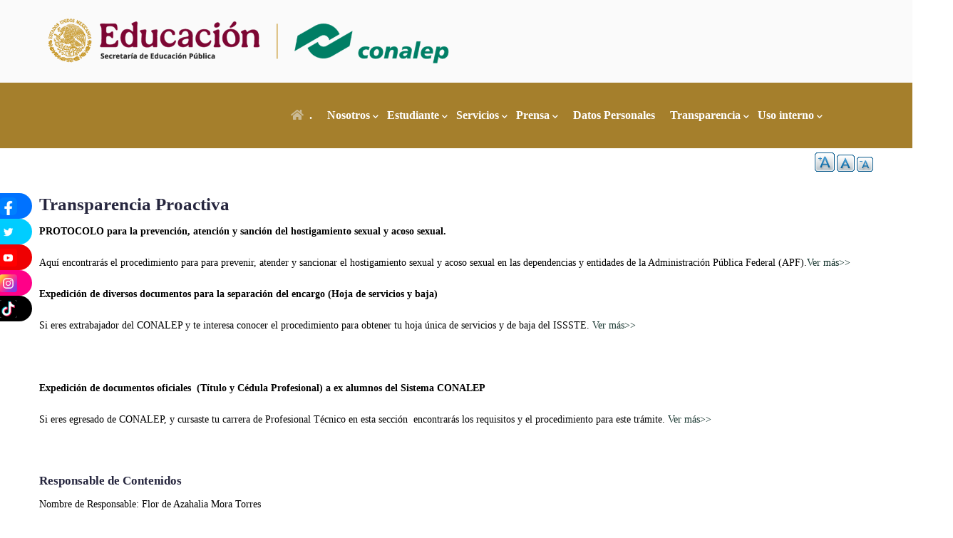

--- FILE ---
content_type: text/html; charset=UTF-8
request_url: https://www.conalep.edu.mx/transparencia-proactiva
body_size: 10569
content:
<!DOCTYPE html>
<html lang="es" dir="ltr" prefix="content: http://purl.org/rss/1.0/modules/content/  dc: http://purl.org/dc/terms/  foaf: http://xmlns.com/foaf/0.1/  og: http://ogp.me/ns#  rdfs: http://www.w3.org/2000/01/rdf-schema#  schema: http://schema.org/  sioc: http://rdfs.org/sioc/ns#  sioct: http://rdfs.org/sioc/types#  skos: http://www.w3.org/2004/02/skos/core#  xsd: http://www.w3.org/2001/XMLSchema# ">
  <head> 
    <meta charset="utf-8" />
<meta name="Generator" content="Drupal 8 (https://www.drupal.org)" />
<meta name="MobileOptimized" content="width" />
<meta name="HandheldFriendly" content="true" />
<meta name="viewport" content="width=device-width, initial-scale=1.0" />
<link rel="shortcut icon" href="/sites/default/files/favicon.ico" type="image/vnd.microsoft.icon" />
<link rel="alternate" hreflang="es" href="http://www.conalep.edu.mx/transparencia-proactiva" />
<link rel="canonical" href="http://www.conalep.edu.mx/transparencia-proactiva" />
<link rel="shortlink" href="http://www.conalep.edu.mx/node/725" />

    <title>Transparencia Proactiva | Colegio Nacional de Educación Profesional Técnica</title>
    <link rel="stylesheet" media="all" href="/sites/default/files/css/css_aJyuMxBOF9dAah7yAnuKkehlfqZXX4owBEers0QfzhE.css" />
<link rel="stylesheet" media="all" href="//fonts.googleapis.com/css?family=Poppins:300,400,500,600,700,900" />
<link rel="stylesheet" media="all" href="/sites/default/files/css/css_byUeS-czaMflnBg0jtXZAQFsEEKXqrXj7FK3_B_wGOA.css" />


    <script type="application/json" data-drupal-selector="drupal-settings-json">{"path":{"baseUrl":"\/","scriptPath":null,"pathPrefix":"","currentPath":"node\/725","currentPathIsAdmin":false,"isFront":false,"currentLanguage":"es"},"pluralDelimiter":"\u0003","text_resize":{"text_resize_scope":"body","text_resize_minimum":"8","text_resize_maximum":"26","text_resize_line_height_allow":1,"text_resize_line_height_min":"8","text_resize_line_height_max":"28"},"suppressDeprecationErrors":true,"user":{"uid":0,"permissionsHash":"0649486ae2dbd358309ee033838c756ab5eb1d59871e1a51b6f21398191d6bff"}}</script>

<!--[if lte IE 8]>
<script src="/sites/default/files/js/js_VtafjXmRvoUgAzqzYTA3Wrjkx9wcWhjP0G4ZnnqRamA.js"></script>
<![endif]-->
<script src="/sites/default/files/js/js_mt-wtxnLu_SRaBtyMj0AyQTeOffByfC6scNDCBuIKRY.js"></script>


    <link rel="stylesheet" href="http://www.conalep.edu.mx/themes/gavias_elix/css/custom.css" media="screen" />
    <link rel="stylesheet" href="http://www.conalep.edu.mx/themes/gavias_elix/css/update.css" media="screen" />

    <link rel="stylesheet" type="text/css" href="http://fonts.googleapis.com/css?family=Noto+Sans:100,300,400,600,800,900"/>
<link rel="stylesheet" type="text/css" href="http://fonts.googleapis.com/css?family=Noto+Sans:100,300,400,600,800,900"/>


          <style type="text/css">
        .block-field-blocknodemuro-del-exitofield-image img{border-radius: 25px;box-shadow: 5px 5px 10px 1px #918d8d;display: block; margin-left: auto; margin-right: auto; width: 50%;}.block-field-blocknodemuro-del-exitofield-asesor-es-{background-color: #ebeaea;border-radius: 0px 10px 0px 10px;box-shadow: 5px 5px 10px 1px #918d8d;text-align: center;width: 80%;padding:10px;margin:10px !important;}.block-field-blocknodemuro-del-exitofield-estudiantes{background-color: #ebeaea;border-radius: 0px 10px 0px 10px;box-shadow: 5px 5px 10px 1px #918d8d;text-align: center;width: 80%;padding:10px;margin:10px !important;}.field--name-field-carrera a:link,.field--name-field-carrera a:visited,.field--name-field-estado a:link,.field--name-field-estado a:visited{color: #fff !important;}.field--name-field-carrera{color: #fff !important;background-color: #6c757d;width: max-content;padding: .25em .4em;font-size: 80%;font-weight: 700;line-height: 1;text-align: left;white-space: wrap;vertical-align: baseline;border-radius: .25rem;margin:5px !important;}.field--name-field-estado{color: #fff !important;background-color: #6c757d;width: max-content;padding: .25em .4em;font-size: 80%;font-weight: 700;line-height: 1;text-align: left;white-space: wrap;vertical-align: baseline;border-radius: .25rem;margin:5px !important;}.block-field-blocknodemuro-del-exitofield-categoria{color: #fff !important;background-color: #6c757d;width: max-content;padding: .25em .4em;font-size: 80%;font-weight: 700;line-height: 1;text-align: left;white-space: wrap;vertical-align: baseline;border-radius: .25rem;margin:5px !important;}.field--name-field-pais{color: #fff !important;background-color: #6c757d;width: max-content;padding: .25em .4em;font-size: 80%;font-weight: 700;line-height: 1;text-align: left;white-space: wrap;vertical-align: baseline;border-radius: .25rem;margin:5px !important;}.field--name-field-fecha {font-size: 13px;font-weight: 500;color: #9b9b9b;margin: 0;}.field--name-field-estudiantes .field__label,.field--name-field-asesor-es- .field__label,.field--name-field-categoria .field__label{border-left: thick solid #017C6A;padding-left: 10px;margin-top: 10px;}h2 {background: white !important;}p{text-align: justify !important;}.footer{background:#13322b !important;}.menu-egresados{color: #caba96 !important;background-color: #FFFFFF !important;}.color-bak{background:#13322b !important;}.boton{color:#000000 !important;}.menu-item--expanded{padding: 6px 6px !important;}.invisible{opacity:0.0 !important;}.sinmargen{margin:0px !important;}.comment-forbidden{display:none;}.contadorhome{color:#FFFF00 !important;}.list-group-item-gold{background-color: #b38e5d !important;} .num1{font-weight: bold!important;color: #000000 !important;box-shadow: 1px 1px 1px #BEE2F9 !important;padding: 10px 25px !important;border-radius: 5px !important;border: 0px solid #FFFFFF !important;background: #3B7D48 !important;}.num2 { font-weight: bold !important;color: #000000 !important !important;box-shadow: 1px 1px 1px #BEE2F9 !important;padding: 10px 25px !important;border-radius: 5px !important;border: 0px solid #3866A3 !important;background: #4B9E5B !important;}.num3 {font-weight: bold !important;color: #000000 !important !important;box-shadow: 1px 1px 1px #BEE2F9 !important;padding: 10px 25px !important;border-radius: 5px !important;border: 0px solid #3866A3 !important;background: #56B568 !important;}.num4{ font-weight: bold !important;color: #000000 !important !important;box-shadow: 1px 1px 1px #BEE2F9 !important;padding: 10px 25px !important;border-radius: 5px !important;border: 0px solid #3866A3 !important;background: #5CC26F !important;}.num5 {font-weight: bold !important;color: #000000 !important !important;box-shadow: 1px 1px 1px #BEE2F9 !important;padding: 10px 25px !important;border-radius: 5px !important;border: 0px solid #3866A3 !important;background: #66D67B !important;}.num6 {font-weight: bold !important;color: #000000 !important !important;box-shadow: 1px 1px 1px #BEE2F9 !important;padding: 10px 25px !important;border-radius: 5px !important;border: 0px solid #3866A3 !important;background: #70EB87 !important;}.num7{font-weight: bold !important;color: #000000 !important !important;text-shadow: 0px 0px 0px #7CACDE !important;box-shadow: 1px 1px 1px #BEE2F9 !important;padding: 10px 25px !important;border-radius: 5px !important;border: 0px solid #3866A3 !important;background: #7AFF92 !important;}contaduria{background: rgb(2,0,36) !important;background: linear-gradient(90deg, rgba(2,0,36,1) 0%, rgba(212,210,210,1) 0%, rgba(214,217,218,1) 100%) !important;}btn-electricidad{background: rgb(2,0,36) !important;background: linear-gradient(90deg, rgba(2,0,36,1) 0%, rgba(255,255,0,1) 0%, rgba(223,208,32,1) 100%) !important;}btn-mantenimiento{background: rgb(2,0,36) !important;background: linear-gradient(90deg, rgba(2,0,36,1) 0%, rgba(97,115,246,1) 0%, rgba(0,13,245,1) 100%) !important;}btn-produccion{background: rgb(2,0,36) !important;background: linear-gradient(90deg, rgba(2,0,36,1) 0%, rgba(244,204,124,1) 0%, rgba(246,170,4,1) 100%) !important;}btn-salud{background: rgb(2,0,36) !important;background: linear-gradient(90deg, rgba(2,0,36,1) 0%, rgba(0,212,255,1) 0%, rgba(255,255,255,1) 100%) !important;}btn-tecnologia{background: rgb(2,0,36) !important;background: linear-gradient(90deg, rgba(2,0,36,1) 0%, rgba(149,254,143,1) 0%, rgba(1,204,18,1) 100%) !important;}btn-turismo{background: rgb(2,0,36) !important;background: linear-gradient(90deg, rgba(2,0,36,1) 0%, rgba(234,146,240,1) 0%, rgba(196,4,192,1) 100%) !important;}#clockdiv{font-family: sans-serif;color: #fff;display: inline-block;font-weight: 100;text-align: center;font-size: 36px;}#clockdiv > div{padding: 10px;border:1px #FFFFFF solid;border-radius: 3px;width:10vh;display: inline-block;}#clockdiv div > mark{padding: 15px;border-radius: 3px;display: inline-block;font-size:48px;}.smalltext{padding-top: 5px;font-size: 16px;}.item-image{text-align: center;}.big-btn{border:#80c051 1px solid !important; margin:5px 0 !important;}.big-btn:hover, .big-btn:focus, .big-btn:active, .open>.dropdown-toggle.big-btn{color:white !important; font-weight:bold;background: #86c990;background: linear-gradient(90deg, rgba(134,201,144,1) 0%, rgba(98,138,125,1) 100%);}.big-btn.active{color:white !important; font-weight:bold;background: #86c990; }.reducido{font-stretch: ultra-condensed;}.noborder{border:0px solid #FFF !important;}.nobordersalud{border:1px solid #00F !important;}.navigation .gva_menu .sub-menu > li > a {text-transform: none !important;}.gsc-icon-box .highlight_content .title {text-transform: none !important;}.fix_footer{position: absolute;left:0;}.tablablanca{border:0px #FFF solid !important;}.tablablanca td{border:0px #FFF solid !important;}.tablablanca th{border:0px #FFF solid !important;}.button-17 {align-items: center;appearance: none;background-color: #fff;border-radius: 24px;border-style: none;box-shadow: rgba(0, 0, 0, .2) 0 3px 5px -1px,rgba(0, 0, 0, .14) 0 6px 10px 0,rgba(0, 0, 0, .12) 0 1px 18px 0;box-sizing: border-box;color: #3c4043;cursor: pointer;display: inline-flex;fill: currentcolor;font-family: "Google Sans",Roboto,Arial,sans-serif;font-size: 14px;font-weight: 500;height: 48px;justify-content: center;letter-spacing: .25px;line-height: normal;max-width: 100%;overflow: visible;padding: 2px 24px;position: relative;text-align: center;text-transform: none;transition: box-shadow 280ms cubic-bezier(.4, 0, .2, 1),opacity 15ms linear 30ms,transform 270ms cubic-bezier(0, 0, .2, 1) 0ms;user-select: none;-webkit-user-select: none;touch-action: manipulation;width: auto;will-change: transform,opacity;z-index: 0;}.button-17:hover {background: #F6F9FE;color: #174ea6;}.button-17:active {box-shadow: 0 4px 4px 0 rgb(60 64 67 / 30%), 0 8px 12px 6px rgb(60 64 67 / 15%);outline: none;}.button-17:focus {outline: none;border: 2px solid #4285f4;}.button-17:not(:disabled) {box-shadow: rgba(60, 64, 67, .3) 0 1px 3px 0, rgba(60, 64, 67, .15) 0 4px 8px 3px;}.button-17:not(:disabled):hover {box-shadow: rgba(60, 64, 67, .3) 0 2px 3px 0, rgba(60, 64, 67, .15) 0 6px 10px 4px;}.button-17:not(:disabled):focus {box-shadow: rgba(60, 64, 67, .3) 0 1px 3px 0, rgba(60, 64, 67, .15) 0 4px 8px 3px;}.button-17:not(:disabled):active {box-shadow: rgba(60, 64, 67, .3) 0 4px 4px 0, rgba(60, 64, 67, .15) 0 8px 12px 6px;}.button-17:disabled {box-shadow: rgba(60, 64, 67, .3) 0 1px 3px 0, rgba(60, 64, 67, .15) 0 4px 8px 3px;}.link_banner{border:0px #f00 solid;}.autor{border: 2px solid #cccccc;margin-top: 25px;padding: 30px 30px 0px;font-size: 14px;color: #404041;width: 50%;margin-left: 10%;}#blog-usernames-blog .oculta-usernames-blog{display:none !important;}#footer .footer-center {padding: 0 !important;}#footer .copyright .copyright-inner {padding: 17px 0 !important;}.textbco{color: #FFFFFF !important;}.imgfondo{opacity: 0.5;}@media (min-width: 768px) and (min-width: 992px){.navigation .gva_menu .sub-menu > li:hover > ul {-webkit-transform: rotateX(0);transform: rotateX(0);}}.fijadotop{z-index:99 !important; position: fi-xed !important;}.forofer-fecha{font-size: 16pt; font-family: Montserrat; color: #700000; font-weight: bold; text-align: left;}.forofer-event{font-size: 16pt; font-family: Montserrat; color: #700000; font-weight: bold; padding-left:30px;}.forofer-text{font-size: 14pt; font-family: Montserrat; color: #000; }.forofer-tabla{width:100%; margin:auto;}.forofer-tabla td{vertical-align:top;}.aeronautico-azul{text-align:left; font-size:24px; font-family:'Malgun Gothic'; color:#203864; font-weight:bold; border-bottom: 1px solid #203864;}.aeronautico-rojo{font-weight:bold; color:#A8103B;}.marco2{border-radius: 20px; border: 2px solid #d66f46;}.fotocircular{border-radius: 50%}.multi-item-carousel{.carousel-inner{> .item{transition: 500ms ease-in-out left;}.active{&.left{left:-33%;}&.right{left:33%;}}.next{left: 33%;}.prev{left: -33%;}@media all and (transform-3d), (-webkit-transform-3d) {> .item{// use your favourite prefixer heretransition: 500ms ease-in-out left;transition: 500ms ease-in-out all;backface-visibility: visible;transform: none!important;}}}.carouse-control{&.left, &.right{background-image: none;}}}.tooltip {position: relative;display: inline-block;border-bottom: 1px dotted black; }.tooltip .tooltiptext {visibility: hidden;width: 120px;background-color: black;color: #fff;text-align: center;padding: 5px 0;border-radius: 6px; position: absolute;z-index: 1;}.tooltip:hover .tooltiptext {visibility: visible;}@media (min-width: 768px) {.sn-text {font-size:80%;font-weight: bold;text-align: right;position: relative;color: #FFF !important;top: -10px;}a {text-decoration: none;}div.button {background-color: #ffffff;color: #2c3e50;border: none;border-radius: 30px;width: 185px;height: 36px;position: fixed;left: -140px;transition: .7s ease;z-index: 3000;}#butn1 {margin-top: 0;}#butn2 {margin-top: 36px;}#butn3 {margin-top: 72px;}#butn4 {margin-top: 108px;}#butn5 {margin-top: 144px;}div.button:hover {position: fixed;left: -20px;width: 180px;border-radius: 30px;color: #ffffff;}div.button:active {transition: 0s;color: #ecf0f1;}}@media (max-width: 768px) and (orientation: portrait){.sn-text {display:none;}a {text-decoration: none;}div.button {background-color: #ffffff;color: #2c3e50;border: none;border-radius: 30px;width: 15%;height: 36px;position: fixed;left: -20px;transition: .7s ease;z-index: 3000;}#butn1 {margin-top: 0;}#butn2 {margin-top: 36px;}#butn3 {margin-top: 72px;}#butn4 {margin-top: 108px;}#butn5 {margin-top: 144px;}}@media (max-width: 768px) and (orientation: landscape){.sn-text {display:none;}a {text-decoration: none;}div.button {background-color: #ffffff;color: #2c3e50;border: none;border-radius: 30px;height: 36px;position: fixed;left: -80px;transition: .7s ease;z-index: 3000;}img.img-circle{width:50px !important;}#butn1 {margin-top: 0;}#butn2 {margin-top: 36px;}#butn3 {margin-top: 72px;}#butn4 {margin-top: 108px;}#butn5 {margin-top: 144px;}}.button-glcc{background:#F9E79F;color:#FDFEFE;border-color:#FDFEFE;}.button-glcc:hover{background:#F1C40F;border-color:#FDFEFE;}<link rel="stylesheet" href="https://use.fontawesome.com/releases/v5.15.3/css/all.css" integrity="sha384-SZXxX4whJ79/gErwcOYf+zWLeJdY/qpuqC4cAa9rOGUstPomtqpuNWT9wdPEn2fk" crossorigin="anonymous"><linkrel="stylesheet"href="https://cdnjs.cloudflare.com/ajax/libs/animate.css/4.1.1/animate.min.css"/>
      </style>
    
          <style class="customize">body{font-family: Noto Sans!important;} h1, h2, h3, h4, h5, h6,.h1, .h2, .h3, .h4, .h5, .h6{font-family: Noto Sans!important;} body{font-size: 14px;}body{font-weight: 500;}body{background-position:center top;} body{background-repeat: no-repeat;} body .body-page{color: #000000;}body .body-page a{color: #13322b!important;}body .body-page a:hover{color: #004b32!important;}.topbar{background: #fafafa!important;}.topbar{color: #13322b!important;}.topbar a{color: #d4c19c!important;}.topbar a:hover, .topbar i:hover{color: #d4c19c!important;}header, header.header-default .header-main{background: #a57f2c!important;}header .header-main, header .header-main *{color: #caba96!important;}header .header-main a{color: #caba96!important;}header .header-main a:hover{color: #caba96!important;} .main-menu, ul.gva_menu, .header.header-default .stuck{background: #a57f2c!important;} .main-menu ul.gva_menu > li > a, .main-menu ul.gva_menu > li > a .icaret{color: #ffffff!important;} .main-menu ul.gva_menu > li > a:hover{color: #e6d194!important;} .main-menu .sub-menu{background: #dbdbdb!important;color: #ffffff!important;} .main-menu .sub-menu{color: #ffffff!important;} .main-menu .sub-menu a{color: #98989a!important;} .main-menu .sub-menu a:hover{color: #000000!important;} #footer .footer-center{background: #611232!important;} #footer .footer-center, #footer .block .block-title span, body.footer-white #footer .block .block-title span{color: #ffffff !important;}#footer .footer-center ul.menu > li a::after, .footer a{color: #ffffff!important;}#footer .footer-center a:hover{color: #caba96 !important;}.copyright{background: #9b2246 !important;} .copyright{color: #ffffff !important;}.copyright a{color: $customize['copyright_color_link'] ?>!important;}.copyright a:hover{color: #caba96 !important;}</style>
    
  </head>

  
  <body class="gavias-content-builder layout-no-sidebars wide path-node node--type-page">

    <a href="#main-content" class="visually-hidden focusable">
      Pasar al contenido principal
    </a>

      

    
      <div class="dialog-off-canvas-main-canvas" data-off-canvas-main-canvas>
    <div class="gva-body-wrapper">
	<div class="body-page gva-body-page">
	   <header id="header" class="header-default">
  
      <div class="topbar">
      <div class="topbar-inner">
        <div class="container">
          <div class="row">
            <div class="col-lg-12">
              <div class="topbar-content">  <div>
    <div id="block-analitics" class="block block-block-content block-block-content5734eb08-2fb6-485d-ae6f-6760b966e29d no-title">
  
    
      <div class="content block-content">
      
            <div class="field field--name-body field--type-text-with-summary field--label-hidden field__item"><!-- Google tag (gtag.js) --><script async="" src="https://www.googletagmanager.com/gtag/js?id=G-TVTP9S88B6"></script><script>
<!--//--><![CDATA[// ><!--

  window.dataLayer = window.dataLayer || [];
  function gtag(){dataLayer.push(arguments);}
  gtag('js', new Date());

  gtag('config', 'G-N0ZBQ42HLM');

//--><!]]>
</script></div>
      
    </div>
  </div>
<div id="block-tirasuperior" class="block block-block-content block-block-content914be775-079b-4798-ba73-1eba6d83aec7 no-title">
  
    
      <div class="content block-content">
      
            <div class="field field--name-body field--type-text-with-summary field--label-hidden field__item"><div><img alt="CONALEP" data-entity-type="file" data-entity-uuid="404f365e-16e6-43b2-b67b-29b3d05c65cf" src="/sites/default/files/inline-images/SEP-CONALEP_2.png" style="max-width: 50%;" class="align-left" />  </div>
</div>
      
    </div>
  </div>

  </div>
</div> 
            </div> 
          </div>   
        </div>
      </div>
    </div>
  
            

   <div class="header-main gv-sticky-menu">
      <div class="container header-content-layout">
         <div class="header-main-inner p-relative">
            <div class="row">
              <div class="col-md-12 col-sm-12 col-xs-12 content-inner">
                <div class="branding">
                                  </div>
                <div class="header-inner clearfix">
                  <div class="main-menu">
                    <div class="area-main-menu">
                      <div class="area-inner">
                        <div class="gva-offcanvas-mobile">
                          <div class="close-offcanvas hidden"><i class="fa fa-times"></i></div>
                          <div class="main-menu-inner">
                                                            <div>
    <nav aria-labelledby="block-gavias-elix-main-menu-menu" id="block-gavias-elix-main-menu" class="block block-menu navigation menu--main">
          
  
  <h2  class="visually-hidden block-title block-title" id="block-gavias-elix-main-menu-menu"><span>Navegación principal</span></h2>
  
  <div class="block-content">
                 
<div class="gva-navigation">

              <ul  class="clearfix gva_menu gva_menu_main">
      
                              
            <li  class="menu-item menu-oculto">
        <a href="/"> <i class="fa fas fa-home"></i>          .        </a>
          
              </li>
                          
            <li  class="menu-item menu-item--expanded ">
        <a href="/nosotros">          Nosotros<span class="icaret nav-plus fas fa-chevron-down"></span>        </a>
          
                      <ul class="menu sub-menu">
                              
            <li  class="menu-item">
        <a href="/misionvision">          Misión y Visión        </a>
          
              </li>
                          
            <li  class="menu-item">
        <a href="/politica_de_calidad">          Política de Calidad        </a>
          
              </li>
                          
            <li  class="menu-item">
        <a href="/valores-conalep">          Valores CONALEP        </a>
          
              </li>
                          
            <li  class="menu-item">
        <a href="https://www.conalep.edu.mx/modelo-academico-conalep">          Modelo Académico        </a>
          
              </li>
                          
            <li  class="menu-item">
        <a href="/estructura">          Estructura        </a>
          
              </li>
                          
            <li  class="menu-item">
        <a href="/juntadirectiva">          Junta Directiva        </a>
          
              </li>
                          
            <li  class="menu-item">
        <a href="/comite-de-etica">          Comité de Ética        </a>
          
              </li>
                          
            <li  class="menu-item">
        <a href="/directorio-colegios-estatales">          Directorio de Colegios Estatales        </a>
          
              </li>
                          
            <li  class="menu-item">
        <a href="/estadisticas">          Estadísticas CONALEP        </a>
          
              </li>
        </ul>
        </li>
                          
            <li  class="menu-item menu-item--expanded ">
        <a href="/estudiantes">          Estudiante<span class="icaret nav-plus fas fa-chevron-down"></span>        </a>
          
                      <ul class="menu sub-menu">
                              
            <li  class="menu-item menu-item--expanded">
        <a href="/">          Aspirante<span class="icaret nav-plus fas fa-chevron-down"></span>        </a>
          
                      <ul class="menu sub-menu">
                              
            <li  class="menu-item">
        <a href="/admision">          Proceso de Admisión        </a>
          
              </li>
                          
            <li  class="menu-item">
        <a href="/inscripcion-y-reinscripcion">          Proceso de inscripción        </a>
          
              </li>
                          
            <li  class="menu-item">
        <a href="/sites/default/files/micrositios/ofertaeducativa/CATALOGO_OFERTA_EDUCATIVA_2025-2026_web.pdf">          Oferta Educativa        </a>
          
              </li>
                          
            <li  class="menu-item">
        <a href="/planteles">          Planteles        </a>
          
              </li>
        </ul>
        </li>
                          
            <li  class="menu-item menu-item--expanded">
        <a href="/">          Alumno<span class="icaret nav-plus fas fa-chevron-down"></span>        </a>
          
                      <ul class="menu sub-menu">
                              
            <li  class="menu-item">
        <a href="/becas">          Becas        </a>
          
              </li>
                          
            <li  class="menu-item">
        <a href="/reglamento-escolar">          Reglas de Convivencia        </a>
          
              </li>
                          
            <li  class="menu-item">
        <a href="/servicio-social">          Servicio Social        </a>
          
              </li>
                          
            <li  class="menu-item">
        <a href="/practicas-profesionales">          Prácticas Profesionales        </a>
          
              </li>
                          
            <li  class="menu-item">
        <a href="/proceso-de-titulacion">          Proceso de Titulación        </a>
          
              </li>
                          
            <li  class="menu-item">
        <a href="/certificacion-electronica">          Certificación Electrónica        </a>
          
              </li>
                          
            <li  class="menu-item">
        <a href="/node/10">          Calendario Escolar        </a>
          
              </li>
                          
            <li  class="menu-item">
        <a href="/actividades-extracurriculares">          Actividades Extracurriculares        </a>
          
              </li>
                          
            <li  class="menu-item">
        <a href="/concursos-y-convocatorias">          Concursos y Convocatorias        </a>
          
              </li>
                          
            <li  class="menu-item">
        <a href="/cooperacion-internacional">          Cooperación Internacional        </a>
          
              </li>
                          
            <li  class="menu-item">
        <a href="/servicios_amigables">          Servicios Amigables Para Adolescentes        </a>
          
              </li>
        </ul>
        </li>
                          
            <li  class="menu-item menu-item--expanded">
        <a href="/">          Egresado<span class="icaret nav-plus fas fa-chevron-down"></span>        </a>
          
                      <ul class="menu sub-menu">
                              
            <li  class="menu-item">
        <a href="/proceso-de-titulacion">          Proceso de Titulación        </a>
          
              </li>
                          
            <li  class="menu-item">
        <a href="/cedula-profesional">          Cédula Profesional        </a>
          
              </li>
                          
            <li  class="menu-item">
        <a href="/reposicion-de-documentos">          Reposición de Documentos Oficiales        </a>
          
              </li>
                          
            <li  class="menu-item">
        <a href="https://www.empleo.gob.mx">          Portal del Empleo        </a>
          
              </li>
                          
            <li  class="menu-item">
        <a href="https://www.conalep.edu.mx/bolsa-de-trabajo-conalep">          Bolsa de trabajo CONALEP        </a>
          
              </li>
        </ul>
        </li>
                          
            <li  class="menu-item menu-item--expanded">
        <a href="">          Instituciones con RVOE CONALEP<span class="icaret nav-plus fas fa-chevron-down"></span>        </a>
          
                      <ul class="menu sub-menu">
                              
            <li  class="menu-item">
        <a href="">          Escuela de Enfermería Albarrán, A.C. Calle Texcoco esquina con Atlacomulco, sin número, Colonia Sánchez, Municipio de Toluca, Estado de México C.P. 50040.        </a>
          
              </li>
        </ul>
        </li>
        </ul>
        </li>
                          
            <li  class="menu-item menu-item--expanded ">
        <a href="/">          Servicios<span class="icaret nav-plus fas fa-chevron-down"></span>        </a>
          
                      <ul class="menu sub-menu">
                              
            <li  class="menu-item menu-item--expanded">
        <a href="/vinculacion-social">          Vinculación social<span class="icaret nav-plus fas fa-chevron-down"></span>        </a>
          
                      <ul class="menu sub-menu">
                              
            <li  class="menu-item">
        <a href="/promocion-institucional">          Promoción Institucional        </a>
          
              </li>
                          
            <li  class="menu-item">
        <a href="/atencion-comunitaria">          Compromiso Social        </a>
          
              </li>
                          
            <li  class="menu-item">
        <a href="/convenios">          Convenios        </a>
          
              </li>
                          
            <li  class="menu-item">
        <a href="https://www.conalep.edu.mx/bolsa-de-trabajo-conalep">          Bolsa de trabajo CONALEP        </a>
          
              </li>
        </ul>
        </li>
                          
            <li  class="menu-item">
        <a href="/capacitacion">          Capacitación        </a>
          
              </li>
                          
            <li  class="menu-item">
        <a href="/tecnologicos">          Tecnológicos        </a>
          
              </li>
                          
            <li  class="menu-item">
        <a href="/evaluacion-y-certificacion-de-competencias">          Evaluación de Competencias        </a>
          
              </li>
                          
            <li  class="menu-item">
        <a href="/estudios_historicos">          Estudios Académicos        </a>
          
              </li>
                          
            <li  class="menu-item">
        <a href="/dfa">          Formación Académica        </a>
          
              </li>
        </ul>
        </li>
                          
            <li  class="menu-item menu-item--expanded ">
        <a href="/blogs-grid">          Prensa<span class="icaret nav-plus fas fa-chevron-down"></span>        </a>
          
                      <ul class="menu sub-menu">
                              
            <li  class="menu-item">
        <a href="/MaterialesPromocionDifusion">          Materiales de Promoción y Difusión        </a>
          
              </li>
                          
            <li  class="menu-item">
        <a href="/murodelexito">          Cuadro de Honor        </a>
          
              </li>
                          
            <li  class="menu-item">
        <a href="/blogs-grid">          Noticias relevantes        </a>
          
              </li>
                          
            <li  class="menu-item">
        <a href="/convocatorias-e-invitaciones">          Convocatorias e Invitaciones        </a>
          
              </li>
                          
            <li  class="menu-item">
        <a href="/archivo">          Sistema Institucional de Archivos        </a>
          
              </li>
        </ul>
        </li>
                          
            <li  class="menu-item .reducido">
        <a href="/proteccion_de_datos_personales">          Datos Personales        </a>
          
              </li>
                          
            <li  class="menu-item menu-item--expanded ">
        <a href="/transparencia-0">          Transparencia<span class="icaret nav-plus fas fa-chevron-down"></span>        </a>
          
                      <ul class="menu sub-menu">
                              
            <li  class="menu-item">
        <a href="/acceso-la-informacion">          Acceso a la Información        </a>
          
              </li>
                          
            <li  class="menu-item">
        <a href="/proteccion_de_datos_personales">          Protección de Datos Personales        </a>
          
              </li>
                          
            <li  class="menu-item">
        <a href="/gobierno_abierto">          Gobierno Abierto        </a>
          
              </li>
                          
            <li  class="menu-item">
        <a href="/apertura-gubernamental">          Apertura Gubernamental        </a>
          
              </li>
                          
            <li  class="menu-item">
        <a href="https://www.datos.gob.mx/">          Datos Abiertos        </a>
          
              </li>
                          
            <li  class="menu-item">
        <a href="/denuncia-ciudadana">          Denuncia Ciudadana        </a>
          
              </li>
        </ul>
        </li>
                          
            <li  class="menu-item menu-item--expanded ">
        <a href="/">          Uso interno<span class="icaret nav-plus fas fa-chevron-down"></span>        </a>
          
                      <ul class="menu sub-menu">
                              
            <li  class="menu-item">
        <a href="/nueva-normateca">          Normateca        </a>
          
              </li>
                          
            <li  class="menu-item menu-item--expanded">
        <a href="/dimac">          Calidad<span class="icaret nav-plus fas fa-chevron-down"></span>        </a>
          
                      <ul class="menu sub-menu">
                              
            <li  class="menu-item">
        <a href="/diagnosticosdecalidad">          Diagnósticos        </a>
          
              </li>
                          
            <li  class="menu-item">
        <a href="/scgc">          SCGCI        </a>
          
              </li>
        </ul>
        </li>
                          
            <li  class="menu-item">
        <a href="/estudios_historicos">          Prospección educativa        </a>
          
              </li>
                          
            <li  class="menu-item">
        <a href="/perfiles-de-puestos">          Perfiles de puestos        </a>
          
              </li>
                          
            <li  class="menu-item">
        <a href="/cedulas_de_valuacion_de_puestos">          Cédulas de Valuación de Puestos        </a>
          
              </li>
                          
            <li  class="menu-item">
        <a href="/armonizacion-contable">          Armonización Contable        </a>
          
              </li>
                          
            <li  class="menu-item">
        <a href="/directoriopersonal">          Directorio        </a>
          
              </li>
                          
            <li  class="menu-item">
        <a href="/planeacion-y-programacion">          Planeación y Programación        </a>
          
              </li>
                          
            <li  class="menu-item">
        <a href="/plan-institucional">          Programa Institucional 2021-2024        </a>
          
              </li>
                          
            <li  class="menu-item">
        <a href="/programa_institucional_2025-2030">          Programa Institucional 2025-2030        </a>
          
              </li>
        </ul>
        </li>
        </ul>
  

</div>


        </div>  
</nav>

  </div>

                                                      </div>

                                                  </div>
                        
                        <div id="menu-bar" class="menu-bar d-lg-none d-xl-none">
                          <span class="one"></span>
                          <span class="two"></span>
                          <span class="three"></span>
                        </div>

                        
                                                
                      </div>
                    </div>
                  </div>  
                </div> 
              </div>

            </div>
         </div>
      </div>
   </div>

</header>

		
	   		
		<div role="main" class="main main-page">
		
			<div class="clearfix"></div>
				

							<div class="help gav-help-region">
					<div class="container">
						<div class="content-inner">
							  <div>
    
  </div>

						</div>
					</div>
				</div>
						
			<div class="clearfix"></div>
						
			<div class="clearfix"></div>
			
			<div id="content" class="content content-full">
				<div class="container container-bg">
					<div class="content-main-inner">
	<div class="row">
		
				 

		<div id="page-main-content" class="main-content col-xl-12 col-lg-12 col-md-12 col-sm-12 col-xs-12 order-xl-2 order-lg-2 order-md-1 order-sm-1 order-xs-1 ">

			<div class="main-content-inner">
				
									<div class="content-top">
						  <div>
    <div id="block-redimensionartexto" class="block block-text-resize block-text-resize-block no-title">
  
    
      <div class="content block-content">
      <div class="content"><a href="javascript:;" class="changer" id="text_resize_decrease"><sup>-</sup>A</a> <a href="javascript:;" class="changer" id="text_resize_reset">A</a> <a href="javascript:;" class="changer" id="text_resize_increase"><sup>+</sup>A</a><div id="text_resize_clear"></div></div>


    </div>
  </div>

  </div>

					</div>
				
									<div class="content-main">
						  <div>
    <div id="block-redessociales" class="sinmargen block block-block-content block-block-contentf1b4ff96-1f3b-47ce-a1ce-a5e32dfa1e0c no-title">
  
    
      <div class="content block-content">
      
            <div class="field field--name-body field--type-text-with-summary field--label-hidden field__item"><div class="socialside2" id="socialside2" style="">
<div class="button" id="butn1" style="background-color: #0072ff; color: #ffffff !important; ">
<div class="row" style="margin-top: 6px">
<div class="col-lg-9 col-md-9 col-sm-9 col-xs-9">
<p class="sn-text"><a href="https://www.facebook.com/CONALEP.Mex" style="color: #ffffff !important; text-decoration:none; " target="_blank ">Facebook</a></p>
</div>

<div class="col-lg-3 col-md-3 col-sm-3" style="padding-left: 8px; padding-right: 0;"><a href="https://www.facebook.com/CONALEP.Mex" target="_blank "><img alt="" class="img-circle" src="/sites/default/files/icon_color_face.png" style="width: 25px; height: 25px; position: relative; z-index: -30000; float:left" /> </a></div>
</div>
</div>

<div class="button" id="butn2" style="background-color: #00cdff; color: #ffffff; ">
<div class="row" style="margin-top: 6px">
<div class="col-lg-9 col-md-9 col-sm-9 col-xs-9">
<p class="sn-text"><a href="https://twitter.com/CONALEP_Mex" style="color: #ffffff !important; text-decoration:none; " target="_blank">Twitter</a></p>
</div>

<div class="col-lg-3 col-md-3 col-sm-3" style="padding-left: 8px; padding-right: 0;"><a href="https://twitter.com/CONALEP_Mex" style="" target="_blank"><img alt="" class="img-circle" src="/sites/default/files/icon_color_twit.png" style="width: 25px; height: 25px; position: relative; z-index: -30000; float:left" /> </a></div>
</div>
</div>

<div class="button" id="butn3" style="background-color: #ee0002; color: #ffffff; ">
<div class="row" style="margin-top: 6px">
<div class="col-lg-9 col-md-9 col-sm-9 col-xs-9">
<p class="sn-text"><a href="https://www.youtube.com/c/CONALEPON" style="color: #ffffff !important; text-decoration:none; " target="_blank">Youtube</a></p>
</div>

<div class="col-lg-3 col-md-3 col-sm-3" style="padding-left: 8px; padding-right: 0;"><a href="https://www.youtube.com/c/CONALEPON" target="_blank"><img alt="" class="img-circle" src="/sites/default/files/icon_color_youtube.png" style="width: 25px; height: 25px; position: relative; z-index: -30000; float:left" /> </a></div>
</div>
</div>

<div class="button" id="butn4" style="background-color: #ff0088; color: #ffffff; ">
<div class="row" style="margin-top: 6px">
<div class="col-lg-9 col-md-9 col-sm-9 col-xs-9">
<p class="sn-text"><a href="https://www.instagram.com/conalepmexico/" style="color: #ffffff !important; text-decoration:none; " target="_blank">Instagram</a></p>
</div>

<div class="col-lg-3 col-md-3 col-sm-3" style="padding-left: 8px; padding-right: 0;"><a href="https://www.instagram.com/conalepmexico/" target="_blank"><img alt="" class="img-circle" src="/sites/default/files/icon_color_insta.png" style="width: 25px; height: 25px; position: relative; z-index: -30000; float:left" /> </a></div>
</div>
</div>

<div class="button" id="butn5" style="background-color: #000000; color: #ffffff !important; ">
<div class="row" style="margin-top: 6px">
<div class="col-lg-9 col-md-9 col-sm-9 col-xs-9">
<p class="sn-text"><a href="https://www.tiktok.com/@conalep_mex" style="color: #ffffff !important; text-decoration:none; " target="_blank ">TikTok</a></p>
</div>

<div class="col-lg-3 col-md-3 col-sm-3" style="padding-left: 8px; padding-right: 0;"><a href="/podcast" target="_blank "><img alt="" class="img-circle" src="/sites/default/files/icon_color_tiktok.png" style="width: 25px; height: 25px; position: relative; z-index: -30000; float:left" /> </a></div>
</div>
</div>
</div>
</div>
      
    </div>
  </div>
<div id="block-gavias-elix-content" class="block block-system block-system-main-block no-title">
  
    
      <div class="content block-content">
      <!-- Start Display article for detail page -->

<div data-history-node-id="725" role="article" typeof="schema:WebPage" class="node node--type-page node--view-mode-full">
  <div class="header-title">
  
    <div class="container">
      <h2 class="title"><span><span property="schema:name">Transparencia Proactiva</span>
</span></h2>
    </div>
  </div>
  
  <div class="node__content clearfix">
    
            <div class="field field--name-field-content-builder field--type-gavias-content-builder field--label-hidden field__item"><div class="gavias-blockbuilder-content">
   
    
 </div> 
</div>
      
            <div property="schema:text" class="field field--name-body field--type-text-with-summary field--label-hidden field__item"><p><strong>PROTOCOLO para la prevención, atención y sanción del hostigamiento sexual y acoso sexual.</strong></p>

<p>Aquí encontrarás el procedimiento para para prevenir, atender y sancionar el hostigamiento sexual y acoso sexual en las dependencias y entidades de la Administración Pública Federal (APF).<a href="https://www.dof.gob.mx/nota_detalle.php?codigo=5583420&amp;fecha=03/01/2020">Ver más&gt;&gt;</a></p>

<p><strong>Expedición de diversos documentos para la separación del encargo (Hoja de servicios y baja)</strong></p>

<p>Si eres extrabajador del CONALEP y te interesa conocer el procedimiento para obtener tu hoja única de servicios y de baja del ISSSTE. <a href="https://www.conalep.edu.mx/expedicion-de-diversos-documentos-para-la-separacion-del-encargo">Ver más&gt;&gt;</a></p>

<p> </p>

<p><strong>Expedición de documentos oficiales  (Título y Cédula Profesional) a ex alumnos del Sistema CONALEP</strong></p>

<p>Si eres egresado de CONALEP, y cursaste tu carrera de Profesional Técnico en esta sección  encontrarás los requisitos y el procedimiento para este trámite. <a href="https://www.conalep.edu.mx/proceso-de-titulacion">Ver más&gt;&gt;</a></p>

<p> </p>

<h5>Responsable de Contenidos</h5>

<p>Nombre de Responsable: Flor de Azahalia Mora Torres<br />
Dirección de Evaluación Institucional<br />
Fecha de publicación: 02 de enero de 2023</p></div>
      
  </div>
</div>


    </div>
  </div>

  </div>

					</div>
				
							</div>

		</div>

		<!-- Sidebar Left -->
				<!-- End Sidebar Left -->

		<!-- Sidebar Right -->
				<!-- End Sidebar Right -->
		
	</div>
</div>
				</div>
			</div>

			
						
		</div>
	</div>

	
<footer id="footer" class="footer">
  <div class="footer-inner">
    
         
          <div class="footer-center">
        <div class="container">      
          <div class="row">
                          <div class="footer-first col-xl-4 col-lg-4 col-md-12 col-xs-12 column">
                  <div>
    <div id="block-pie-1" class="block block-block-content block-block-contentd483586b-d95a-47ff-bfcf-68f7f9490735 no-title">
  
    
      <div class="content block-content">
      
            <div class="field field--name-body field--type-text-with-summary field--label-hidden field__item"><div><img alt="Gobierno de México" data-entity-type="file" data-entity-uuid="a3f4638f-93c9-432a-80df-cc79980f4271" src="/sites/default/files/inline-images/LOGO%20GOBMEX_0.png" class="align-left" /></div>
</div>
      
    </div>
  </div>

  </div>

              </div> 
            
                         <div class="footer-second col-xl-3 col-lg-3 col-md-12 col-xs-12 column">
                  <div>
    <div id="block-pie-2" class="block block-block-content block-block-contenta51c727d-f6a9-4205-83b0-7d70aeccbb7c no-title">
  
    
      <div class="content block-content">
      
            <div class="field field--name-body field--type-text-with-summary field--label-hidden field__item"><div> </div>

<h5 style="color:#FFF !important;"><b>Enlaces</b></h5>

<div><a href="https://www.participa.gob.mx/" target="_blank">Participa</a></div>

<div><a href="https://datos.gob.mx/">Datos</a></div>

<div><a href="https://www.gob.mx/publicaciones" rel="noopener" target="_blank" title="Enlace abre en ventana nueva">Publicaciones </a></div>

<div><a href="/nueva-normateca">Normateca</a></div>

<div><a href="https://www.gob.mx/presidencia/transparencia/" id="Transparencia" target="blank" title="Enlace abre en ventana nueva">Portal de Obligaciones de Transparencia</a></div>

<div><a href="https://consultapublicamx.plataformadetransparencia.org.mx/vut-web/faces/view/consultaPublica.xhtml#inicio" id="PNT" target="blank" title="Enlace abre PNT en ventana nueva">PNT</a></div>

<div><a href="http://www.inai.org.mx/" id="INAI" target="blank" title="Enlace abre sitio INAI en ventana nueva">INAI</a></div>

<div><a href="https://alertadores.funcionpublica.gob.mx/" id="ALERTA" target="blank" title="Alertadores">Alerta</a></div>

<div><a href="https://sidec.funcionpublica.gob.mx/" id="SIDEC" target="blank" title="Alertadores">Denuncia</a></div>
</div>
      
    </div>
  </div>

  </div>

              </div> 
            
                          <div class="footer-third col-xl-3 col-lg-3 col-md-12 col-xs-12 column">
                  <div>
    <div id="block-pie-3-2" class="block block-block-content block-block-content05ae2ffc-b874-4530-bc8f-f082f5c67e36 no-title">
  
    
      <div class="content block-content">
      
            <div class="field field--name-body field--type-text-with-summary field--label-hidden field__item"><div> </div>

<h5 style="color:#FFF !important;">¿Qué es gob.mx?</h5>

<div>Es el portal único de trámites, información y participación ciudadana. <a href="https://www.gob.mx/que-es-gobmx" style="text-decoration: none;">Leer más </a></div>

<div> </div>

<ul style="list-style: none; padding-left: 0px !important;">
	<li><a href="https://www.gob.mx/temas">Temas</a></li>
	<li><a href="https://www.gob.mx/epn">Administraciones anteriores </a></li>
	<li><a href="https://www.gob.mx/accesibilidad">Declaración de Accesibilidad</a></li>
	<li><a href="https://www.gob.mx/privacidadintegral">Aviso de privacidad</a></li>
	<li><a href="https://www.gob.mx/privacidadsimplificado">Aviso de privacidad simplificado</a></li>
	<li><a href="https://www.gob.mx/terminos">Términos y Condiciones </a></li>
	<li><a href="https://www.gob.mx/terminos#medidas-seguridad-informacion">Política de seguridad</a></li>
	<li><a href="https://www.ordenjuridico.gob.mx" id="Marco Juridico" rel="noopener" target="_blank" title="Enlace abre en ventana nueva">Marco jurídico</a></li>
	<li><a href="https://www.gob.mx/sitemap">Mapa de sitio</a></li>
</ul>
</div>
      
    </div>
  </div>

  </div>

              </div> 
            
                           <div class="footer-four col-xl-2 col-lg-2 col-md-12 col-xs-12 column">
                  <div>
    <div id="block-pie-3" class="block block-block-content block-block-contentc22d0614-a7a8-4d9e-8f0a-9536a869dbb0 no-title">
  
    
      <div class="content block-content">
      
            <div class="field field--name-body field--type-text-with-summary field--label-hidden field__item"><div> </div>

<h5 style="color:#FFF !important;">Síguenos en</h5>

<ul class="list-inline">
	<li><a class="facebook share-info" href="https://www.facebook.com/gobmexico" id="Facebook" rel="noopener" target="_blank" title="enlace a facebook abre en una nueva ventana"><img alt="Facebook" src="https://framework-gb.cdn.gob.mx/landing/img/facebook.png" /></a></li>
	<li><a class="twitter share-info" href="https://twitter.com/GobiernoMX" id="Twitter" rel="noopener" target="_blank" title="Enlace a twitter abre en una nueva ventana"><img alt="Twitter" src="https://framework-gb.cdn.gob.mx/landing/img/twitter.png" /> </a></li>
</ul>
</div>
      
    </div>
  </div>

  </div>

              </div> 
                      </div>   
        </div>
      </div>  
      
  </div>   

  
</footer>
</div>


  </div>

    
    <script src="/sites/default/files/js/js_UbvJNsruvYpB88OxCmCcyFVzSZzQ_jKxxj3z6P0v8Z8.js"></script>

    
        <div id="gva-overlay"></div>
  </body>
</html>
